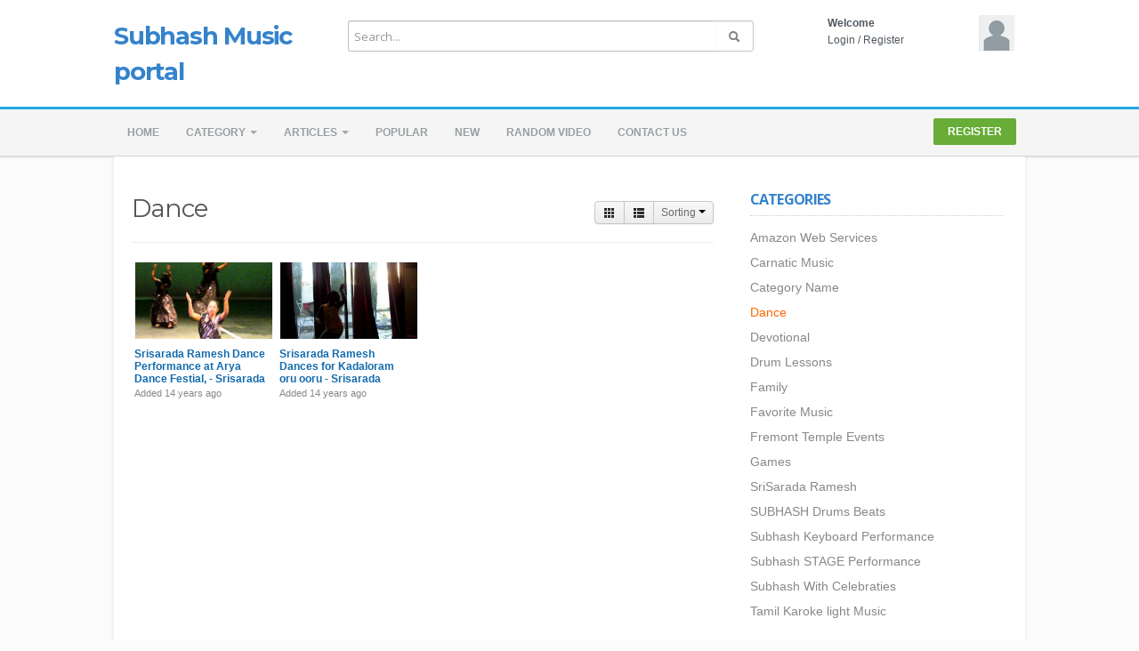

--- FILE ---
content_type: text/html; charset=utf-8
request_url: http://www.subhash.org/category.php?cat=Dance
body_size: 7773
content:
<!DOCTYPE html>
<!--[if IE 7 | IE 8]>
<html class="ie" dir="ltr">
<![endif]-->
<!--[if !(IE 7) | !(IE 8)  ]><!-->
<html dir="ltr">
<!--<![endif]-->
<head>
<meta charset="UTF-8" />
<meta name="viewport" content="width=1024,maximum-scale=1.0">
<title>Dance Videos</title>
<meta http-equiv="X-UA-Compatible" content="IE=9; IE=8; IE=7; IE=edge,chrome=1">  
<meta name="title" content="Dance Videos" />
<meta name="keywords" content="" />
<meta name="description" content="Dance Videos - Subhash Music portal - 1" />
<link rel="shortcut icon" href="http://www.subhash.org/templates/default/img/favicon.ico">
<link rel="alternate" type="application/rss+xml" title="Dance Videos" href="http://www.subhash.org/rss.php?c=515" />
<!--[if lt IE 9]>
<script src="//html5shim.googlecode.com/svn/trunk/html5.js"></script>
<![endif]-->
<link rel="stylesheet" type="text/css" media="screen" href="http://www.subhash.org/templates/default/css/bootstrap.min.css">
<link rel="stylesheet" type="text/css" media="screen" href="http://www.subhash.org/templates/default/css/bootstrap-responsive.min.css">
<!--[if lt IE 9]>
<script src="//css3-mediaqueries-js.googlecode.com/svn/trunk/css3-mediaqueries.js"></script>
<![endif]-->
<link rel="stylesheet" type="text/css" media="screen" href="http://www.subhash.org/templates/default/css/new-style.css">
<link rel="stylesheet" type="text/css" media="screen" href="//maxcdn.bootstrapcdn.com/font-awesome/4.5.0/css/font-awesome.min.css">
<link href="//fonts.googleapis.com/css?family=Open+Sans:400italic,700italic,400,700&subset=all" rel="stylesheet" type="text/css">
<!--[if IE]>

<link rel="stylesheet" type="text/css" media="screen" href="http://www.subhash.org/templates/default/css/new-style-ie.css">

<link href="//fonts.googleapis.com/css?family=Open+Sans" rel="stylesheet" type="text/css">
<link href="//fonts.googleapis.com/css?family=Open+Sans:400italic" rel="stylesheet" type="text/css">
<link href="//fonts.googleapis.com/css?family=Open+Sans:700" rel="stylesheet" type="text/css">
<link href="//fonts.googleapis.com/css?family=Open+Sans:700italic" rel="stylesheet" type="text/css">
<![endif]-->
<link href='//fonts.googleapis.com/css?family=Montserrat:400,700' rel='stylesheet' type='text/css'>
<script type="text/javascript">
var MELODYURL = "http://www.subhash.org";
var MELODYURL2 = "http://www.subhash.org";
var TemplateP = "http://www.subhash.org/templates/default";
var _LOGGEDIN_ =  false ;
 
</script>

<script type="text/javascript">
 var pm_lang = {
	lights_off: "Lights off",
	lights_on: "Lights on",
	validate_name: "Please enter a name",
	validate_username: "Please enter a username",
	validate_pass: "Please provide a password",
	validate_captcha: "Please enter the validation code",
	validate_email: "Please enter a valid email address",
	validate_agree: "Please accept our policy",
	validate_name_long: "Your name must consist of at least 2 characters",
	validate_username_long: "Your username must consist of at least 2 characters",
	validate_pass_long: "Your password must be at least 5 characters long",
	validate_confirm_pass_long: "Please enter the same password as above",
	choose_category: "Please choose a category",
	validate_select_file: "No file was selected/uploaded.",
	validate_video_title: "Please enter a title for this video",
	please_wait: "Loading...",
	// upload video page
	swfupload_status_uploaded: "Uploaded",
	swfupload_status_pending: "Continue with the rest of the form.",
	swfupload_status_queued: "Queued",
	swfupload_status_uploading: "Uploading...",
	swfupload_file: "File",
	swfupload_btn_select: "Select",
	swfupload_btn_cancel: "Cancel",
	swfupload_status_error: "Error",
	swfupload_error_oversize: "Size of the selected file(s) is greater than allowed limit",
	swfupload_friendly_maxsize: "",
	upload_errmsg2: "Bad file type. This type of files (extensions) is not allowed.",
	// playlist
	playlist_delete_confirm: "Are you sure you want to permanently delete this playlist?\n\nClick 'Cancel' to stop, 'OK' to delete.",
	playlist_delete_item_confirm: "You are about to remove this video from your playlist.\n\nClick 'Cancel' to stop, 'OK' to delete.",
	show_more: "Show more",
	show_less: "Show less",
	delete_video_confirmation: "Are you sure you want to delete this video?",
	browse_all: "Browse All",
	upload_error_unknown: "Unknown error occured"
 }
</script>


<script type="text/javascript" src="http://www.subhash.org/js/swfobject.js"></script>
<style type="text/css"></style>
</head>
<body class="video-category catid-515 page-1">

<header class="wide-header" id="overview">
<div class="row-fluid fixed960">
	<div class="span3">
	  		<h1 class="site-title"><a href="http://www.subhash.org/index.php" rel="home">Subhash Music portal</a></h1>
	     </div>
   
   <div class="span6 wide-header-pad">
		<form action="http://www.subhash.org/search.php" method="get" id="search" name="search" onSubmit="return validateSearch('true');">
	<div class="controls">
	  <div class="input-append">
		<input class="span10 pm-search-field" id="appendedInputButton" size="16" name="keywords" type="text" placeholder="Search..." x-webkit-speech="x-webkit-speech" onwebkitspeechchange="this.form.submit();" onblur="fill();" autocomplete="off">
		<input id="pm-video-id" size="16" name="video-id" type="hidden">
		<button class="btn" type="submit"><i class="icon-search"></i></button>
	  </div>
	  <div class="suggestionsBox" id="suggestions" style="display: none;">
		  <ul class="suggestionList input-xlarge" id="autoSuggestionsList"></ul>
	  </div>
	</div>
	</form>
	   </div>

	<div class="span3 hidden-phone">
	<div id="user-pane">
		<div class="user-data">
					<span class="avatar-img avatar-generic">
			<a class="primary ajax-modal" data-toggle="modal" data-backdrop="true" data-keyboard="true" href="#header-login-form" rel="tooltip" title="Login"><img src="http://www.subhash.org/templates/default/img/pm-avatar.png" width="40" height="40" alt=""></a>
			</span>
			<span class="greet-links">
				<div class="ellipsis"><strong>Welcome</strong></div>
				<span class=""><a class="primary ajax-modal" data-toggle="modal" data-backdrop="true" data-keyboard="true" href="#header-login-form">Login</a>
				 / 
										<a href="http://www.subhash.org/register.php">Register</a>
													</span>
			</span>
			</div>
			
				<div class="modal modal-narrow hide" id="header-login-form" role="dialog" aria-labelledby="header-login-form-label"> <!-- login modal -->
			<div class="modal-header">
				<button type="button" class="close" data-dismiss="modal" aria-hidden="true">&times;</button>
				<h3 id="header-login-form-label">Login</h3>
			</div>
			<div class="modal-body">
				<p></p>
								<form class="form-vertical" name="login_form" id="login-form" method="post" action="http://www.subhash.org/login.php">
  <fieldset>
  <div class="control-group">
    <label class="control-label" for="username">Username/Email</label>
    <div class="controls"><input type="text" class="hocusfocus input-large" id="hocusfocus" name="username" value=""></div>
  </div>
  <div class="control-group">
    <label class="control-label" for="pass">Password</label>
    <div class="controls"><input type="password" class="input-large" id="pass" name="pass" maxlength="32" autocomplete="off"></div>
  </div>


    <div class="">
        <div class="controls">
        <button type="submit" name="Login" value="Login" class="btn btn-blue" data-loading-text="Login">Login</button>
        <span class="signup"><small><a href="http://www.subhash.org/login.php?do=forgot_pass">Forgot your password?</a></small></span>
        </div>
    </div>
  </fieldset>
</form>			</div>
		</div>

		<div class="modal modal-narrow hide" id="header-register-form" role="dialog" aria-labelledby="header-register-form-label"> <!-- register modal -->
			<div class="modal-header">
				<button type="button" class="close" data-dismiss="modal" aria-hidden="true">&times;</button>
				<h3 id="header-register-form-label">Create your account</h3>
			</div>
			<div class="modal-body">
				<p></p>
				<div class="pm-social-accounts">
					<p>Register with your social account</p>
														</div>
				<div class="clearfix"></div>
				<hr />
				<a href="http://www.subhash.org/register.php" class="btn btn-register-email">Register with E-mail</a>
			</div>
		</div>
					</div><!--.user-data-->
	</div><!--user-pane-->
</div>
</header>
<nav class="wide-nav">
	<div class="row-fluid fixed960">
		<span class="span12">
		<div class="navbar">
			  <div class="navbar-inner">
				<div class="container">
				  <a class="btn btn-navbar" data-toggle="collapse" data-target=".nav-collapse">
					<span class="icon-bar"></span>
					<span class="icon-bar"></span>
					<span class="icon-bar"></span>
				  </a>
				  <div class="nav-collapse">
					<ul class="nav">
					  <li><a href="http://www.subhash.org/index.php" class="wide-nav-link">Home</a></li>
					  <li class="dropdown">
													<a href="http://www.subhash.org/category.php" class="dropdown-toggle wide-nav-link disabled" data-target="#" role="button" data-toggle="dropdown">Category <b class="caret"></b></a>
												<ul class="dropdown-menu">
						<li class=""><a href="http://www.subhash.org/category.php?cat=aws" class="">Amazon Web Services</a></li>
<li class=""><a href="http://www.subhash.org/category.php?cat=Carnatic" class="">Carnatic Music</a></li>
<li class=""><a href="http://www.subhash.org/category.php?cat=tag" class="">Category Name</a></li>
<li class=""><a href="http://www.subhash.org/category.php?cat=Dance" class="">Dance</a></li>
<li class=""><a href="http://www.subhash.org/category.php?cat=Devotional" class="">Devotional</a></li>
<li class=""><a href="http://www.subhash.org/category.php?cat=Drum-lesson" class="">Drum Lessons</a></li>
<li class=""><a href="http://www.subhash.org/category.php?cat=Family" class="">Family</a></li>
<li class=""><a href="http://www.subhash.org/category.php?cat=Music" class="">Favorite Music</a></li>
<li class=""><a href="http://www.subhash.org/category.php?cat=Events" class="">Fremont Temple Events</a></li>
<li class=""><a href="http://www.subhash.org/category.php?cat=Ruby" class="">Games</a></li>
<li class=""><a href="http://www.subhash.org/category.php?cat=Sarada" class="">SriSarada Ramesh</a></li>
<li class=""><a href="http://www.subhash.org/category.php?cat=Drums" class="">SUBHASH Drums Beats</a></li>
<li class=""><a href="http://www.subhash.org/category.php?cat=Keyboard" class="">Subhash Keyboard Performance</a></li>
<li class=""><a href="http://www.subhash.org/category.php?cat=STAGE" class="">Subhash STAGE Performance</a></li>
<li class=""><a href="http://www.subhash.org/category.php?cat=celebraties" class="">Subhash With Celebraties</a></li>
<li class=""><a href="http://www.subhash.org/category.php?cat=Karoke" class="">Tamil Karoke light Music</a></li>

						</ul>
					  </li>
					  
					  					  <li class="dropdown">
						<a href="#" class="dropdown-toggle wide-nav-link" data-toggle="dropdown">Articles <b class="caret"></b></a>
						<ul class="dropdown-menu">
						<li><a href="http://www.subhash.org/article.php">Latest Articles</a></li><li ><a href="http://www.subhash.org/article.php?show=popular">Most Popular</a></li><li class="dropdown-submenu"><a href="http://www.subhash.org/article.php?c=biography&page=1" class="dropdown-submenu">Artist Biographies</a>
<ul class='dropdown-menu'>
	<li class=""><a href="http://www.subhash.org/article.php?c=editorial&page=1" class="">Editorial</a>	</li>
	<li class=""><a href="http://www.subhash.org/article.php?c=wiki&page=1" class="">WikiPedia</a>	</li>
</ul>
</li>
<li class=""><a href="http://www.subhash.org/article.php?c=exclusives&page=1" class="">Exclusives</a></li>
<li class=""><a href="http://www.subhash.org/article.php?c=gossip&page=1" class="">Gossip &amp; Rumors</a></li>
<li class=""><a href="http://www.subhash.org/article.php?c=movies&page=1" class="">Movies</a></li>
<li class=""><a href="http://www.subhash.org/article.php?c=music&page=1" class="">Music</a></li>
<li class=""><a href="http://www.subhash.org/article.php?c=news&page=1" class="">News</a></li>
<li class=""><a href="http://www.subhash.org/article.php?c=sports&page=1" class="">Sports</a></li>

						</ul>
					  </li>
					  					  <li><a href="http://www.subhash.org/topvideos.php" class="wide-nav-link">Popular</a></li>
					  <li><a href="http://www.subhash.org/newvideos.php" class="wide-nav-link">New</a></li>
					  <li><a href="http://www.subhash.org/randomizer.php" rel="nofollow" class="wide-nav-link">Random video</a></li>
					  		
					  <li><a href="http://www.subhash.org/contact_us.php" class="wide-nav-link">Contact us</a></li>
					  		
					  					</ul>
					<ul class="nav pull-right pm-ul-pages">
										
																									<li><a href="http://www.subhash.org/register.php" class="btn-register border-radius2">Register</a></li>
																							</ul>

				  </div><!-- /.nav-collapse -->
				</div>
			  </div><!-- /navbar-inner -->
			</div><!-- /navbar -->
	   </span>
	</div>
</nav>
<a id="top"></a>
<div id="wrapper">
	<div class="container-fluid">
	  <div class="row-fluid">
		<div class="span8">
		<div id="primary">
			<h1 class="entry-title compact">Dance</h1>
			<hr />
			<div class="btn-group btn-group-sort">
			<button class="btn btn-small" id="list"><i class="icon-th"></i> </button>
			<button class="btn btn-small" id="grid"><i class="icon-th-list"></i> </button>
			<a class="btn btn-small dropdown-toggle" data-toggle="dropdown" data-target="#" href="">
			Sorting 			<span class="caret"></span>
			</a>
			<ul class="dropdown-menu pull-right">
						<li >
			<a href="http://www.subhash.org/category.php?cat=Dance&page=1&sortby=date" rel="nofollow">Date</a></li>
			<li >
			<a href="http://www.subhash.org/category.php?cat=Dance&page=1&sortby=views" rel="nofollow">Views</a></li>
			<li >
			<a href="http://www.subhash.org/category.php?cat=Dance&page=1&sortby=rating" rel="nofollow">Rating</a></li>
			<li >
			<a href="http://www.subhash.org/category.php?cat=Dance&page=1&sortby=title" rel="nofollow">Title</a></li>
						</ul>
			</div>
			
			

			<ul class="pm-ul-browse-videos thumbnails" id="pm-grid">
						  <li>
				<div class="pm-li-video">
					<span class="pm-video-thumb pm-thumb-145 pm-thumb border-radius2">
					<span class="pm-video-li-thumb-info">
																									</span>
					<a href="http://www.subhash.org/watch.php?vid=1b3a44adf" class="pm-thumb-fix pm-thumb-145"><span class="pm-thumb-fix-clip"><img src="http://i.ytimg.com/vi/icEi3YnBhCc/0.jpg" alt="Srisarada Ramesh Dance Performance at Arya Dance Festial, - Srisarada Ramesh Dance Performance at Ar" width="145"><span class="vertical-align"></span></span></a>
					</span>
					
					<h3><a href="http://www.subhash.org/watch.php?vid=1b3a44adf" class="pm-title-link " title="Srisarada Ramesh Dance Performance at Arya Dance Festial, - Srisarada Ramesh Dance Performance at Ar">Srisarada Ramesh Dance Performance at Arya Dance Festial, - Srisarada Ramesh Dance Performance at Ar</a></h3>
					<div class="pm-video-attr">
						<span class="pm-video-attr-author">by <a href="http://www.subhash.org/user.php?u=admin">Administrator</a></span>
						<span class="pm-video-attr-since"><small>Added <time datetime="2011-04-02T22:58:00+0000" title="Saturday, April 2, 2011 10:58 PM">14 years ago</time></small></span>
						<span class="pm-video-attr-numbers"><small>2,688 Views / 0 Likes</small></span>
					</div>
					<p class="pm-video-attr-desc">Srisarada Ramesh Dance Performance at Arya Dance Festial, at Cal State hayward</p>
					
									</div>
			  </li>
						  <li>
				<div class="pm-li-video">
					<span class="pm-video-thumb pm-thumb-145 pm-thumb border-radius2">
					<span class="pm-video-li-thumb-info">
																									</span>
					<a href="http://www.subhash.org/watch.php?vid=a71da91f3" class="pm-thumb-fix pm-thumb-145"><span class="pm-thumb-fix-clip"><img src="http://i.ytimg.com/vi/M-h9jPrdAD4/0.jpg" alt="Srisarada Ramesh Dances for Kadaloram oru ooru - Srisarada Ramesh Dances for Kadaloram oru ooru from" width="145"><span class="vertical-align"></span></span></a>
					</span>
					
					<h3><a href="http://www.subhash.org/watch.php?vid=a71da91f3" class="pm-title-link " title="Srisarada Ramesh Dances for Kadaloram oru ooru - Srisarada Ramesh Dances for Kadaloram oru ooru from">Srisarada Ramesh Dances for Kadaloram oru ooru - Srisarada Ramesh Dances for Kadaloram oru ooru from</a></h3>
					<div class="pm-video-attr">
						<span class="pm-video-attr-author">by <a href="http://www.subhash.org/user.php?u=admin">Administrator</a></span>
						<span class="pm-video-attr-since"><small>Added <time datetime="2011-02-07T01:43:18+0000" title="Monday, February 7, 2011 1:43 AM">14 years ago</time></small></span>
						<span class="pm-video-attr-numbers"><small>2,855 Views / 0 Likes</small></span>
					</div>
					<p class="pm-video-attr-desc">Srisarada Ramesh Dances for Kadaloram oru ooru from Kungumapoovum Konchupuravam- Music Yuva Shankar RajaSrisarada Studies first Grade in Mission Valley Elementary School in Fremont, CA Date Posted 06/02/2011</p>
					
									</div>
			  </li>
						</ul>
			
			<div class="clearfix"></div>
			
		</div><!-- #primary -->
		</div><!-- #content -->
		<div class="span4">
		<div id="secondary">
		
		
		<div class="widget" id="sticky">
		<h4>Categories</h4>
		<ul class="pm-browse-ul-subcats">
			<li class=""><a href="http://www.subhash.org/category.php?cat=aws" class="">Amazon Web Services</a></li>
<li class=""><a href="http://www.subhash.org/category.php?cat=Carnatic" class="">Carnatic Music</a></li>
<li class=""><a href="http://www.subhash.org/category.php?cat=tag" class="">Category Name</a></li>
<li class=" selectedcat"><a href="http://www.subhash.org/category.php?cat=Dance" class=" selectedcat">Dance</a></li>
<li class=""><a href="http://www.subhash.org/category.php?cat=Devotional" class="">Devotional</a></li>
<li class=""><a href="http://www.subhash.org/category.php?cat=Drum-lesson" class="">Drum Lessons</a></li>
<li class=""><a href="http://www.subhash.org/category.php?cat=Family" class="">Family</a></li>
<li class=""><a href="http://www.subhash.org/category.php?cat=Music" class="">Favorite Music</a></li>
<li class=""><a href="http://www.subhash.org/category.php?cat=Events" class="">Fremont Temple Events</a></li>
<li class=""><a href="http://www.subhash.org/category.php?cat=Ruby" class="">Games</a></li>
<li class=""><a href="http://www.subhash.org/category.php?cat=Sarada" class="">SriSarada Ramesh</a></li>
<li class=""><a href="http://www.subhash.org/category.php?cat=Drums" class="">SUBHASH Drums Beats</a></li>
<li class=""><a href="http://www.subhash.org/category.php?cat=Keyboard" class="">Subhash Keyboard Performance</a></li>
<li class=""><a href="http://www.subhash.org/category.php?cat=STAGE" class="">Subhash STAGE Performance</a></li>
<li class=""><a href="http://www.subhash.org/category.php?cat=celebraties" class="">Subhash With Celebraties</a></li>
<li class=""><a href="http://www.subhash.org/category.php?cat=Karoke" class="">Tamil Karoke light Music</a></li>

		</ul>
		</div><!-- .widget -->
		
		</div><!-- #secondary -->
		</div><!-- #sidebar -->
	  </div><!-- .row-fluid -->
	</div><!-- .container-fluid -->
<a id="back-top" class="hidden-phone hidden-tablet" title="Go Up">
	<i class="icon-chevron-up"></i>
	<span></span>
</a>



</div><!-- end wrapper -->

<div class="row-fluid fixed960">
	<div class="row-fluid">
		<a href="http://www.subhash.org/rss.php?c=515" title="Dance Videos RSS" class="pm-rss-link"><i class="pm-vc-sprite ico_rss"></i> RSS</a>
		</div>
</div>

	
<footer>
<div class="row-fluid fixed960">
	<div class="span8">
	<ul>
				<li><a href="http://www.subhash.org/index.php">Home</a></li>
		<li><a href="http://www.subhash.org/contact_us.php">Contact us</a></li>
								<li><a href="http://www.subhash.org/register.php">Register</a></li>
											  			</ul>
	<p>
		&copy; 2026 Subhash Music portal. All rights reserved
	</p>
	</div>
	<div class="span3">
	 
	</div>
	<div class="span1">
		 <div id="lang_selector">
	  <div class="btn-group dropup lang-selector hidden-phone" id="lang-selector">
	  <a class="btn btn-link dropdown-toggle" data-toggle="dropdown" href="#"><img src="http://www.subhash.org/lang/flags/us.png" width="16" height="10" alt="English" title="English" align="texttop"> <span class="hide">English</span> <span class="caret"></span></a>

	  <ul class="dropdown-menu border-radius0 pullleft lang_submenu">
	  	   	   <li><a href="#" title="Albanian" name="2" id="lang_select_2">Albanian</a></li>
	   	  	   	   <li><a href="#" title="Amharic" name="26" id="lang_select_26">Amharic</a></li>
	   	  	   	   <li><a href="#" title="Arabic" name="3" id="lang_select_3">Arabic</a></li>
	   	  	   	   <li><a href="#" title="Brazilian" name="4" id="lang_select_4">Brazilian</a></li>
	   	  	   	   <li><a href="#" title="Bulgarian" name="5" id="lang_select_5">Bulgarian</a></li>
	   	  	   	   <li><a href="#" title="Croatian" name="6" id="lang_select_6">Croatian</a></li>
	   	  	   	   <li><a href="#" title="Danish" name="7" id="lang_select_7">Danish</a></li>
	   	  	   	   <li><a href="#" title="Deutsch" name="8" id="lang_select_8">Deutsch</a></li>
	   	  	   	  	   	   <li><a href="#" title="Farsi" name="25" id="lang_select_25">Farsi</a></li>
	   	  	   	   <li><a href="#" title="Fran&#231;ais" name="9" id="lang_select_9">Fran&#231;ais</a></li>
	   	  	   	   <li><a href="#" title="Georgian" name="10" id="lang_select_10">Georgian</a></li>
	   	  	   	   <li><a href="#" title="Greek" name="27" id="lang_select_27">Greek</a></li>
	   	  	   	   <li><a href="#" title="Hebrew" name="23" id="lang_select_23">Hebrew</a></li>
	   	  	   	   <li><a href="#" title="Italian" name="11" id="lang_select_11">Italian</a></li>
	   	  	   	   <li><a href="#" title="Lithuanian" name="12" id="lang_select_12">Lithuanian</a></li>
	   	  	   	   <li><a href="#" title="Nederlands" name="13" id="lang_select_13">Nederlands</a></li>
	   	  	   	   <li><a href="#" title="Polish" name="14" id="lang_select_14">Polish</a></li>
	   	  	   	   <li><a href="#" title="Portuguese" name="15" id="lang_select_15">Portuguese</a></li>
	   	  	   	   <li><a href="#" title="Rom&#226;n&#259;" name="16" id="lang_select_16">Rom&#226;n&#259;</a></li>
	   	  	   	   <li><a href="#" title="Russian" name="17" id="lang_select_17">Russian</a></li>
	   	  	   	   <li><a href="#" title="Serbian" name="18" id="lang_select_18">Serbian</a></li>
	   	  	   	   <li><a href="#" title="Slovak" name="19" id="lang_select_19">Slovak</a></li>
	   	  	   	   <li><a href="#" title="Spanish" name="20" id="lang_select_20">Spanish</a></li>
	   	  	   	   <li><a href="#" title="Swedish" name="21" id="lang_select_21">Swedish</a></li>
	   	  	   	   <li><a href="#" title="T&uuml;rk&ccedil;e" name="22" id="lang_select_22">T&uuml;rk&ccedil;e</a></li>
	   	  	   	   <li><a href="#" title="Thai" name="24" id="lang_select_24">Thai</a></li>
	   	  	  </ul>
	 </div>
		</div>
</div>
</footer>
<div id="lights-overlay"></div>



<script src="//ajax.googleapis.com/ajax/libs/jquery/1.8.3/jquery.min.js" type="text/javascript"></script> 
<script src="http://www.subhash.org/templates/default/js/bootstrap.min.js" type="text/javascript"></script>
<script src="http://www.subhash.org/templates/default/js/jquery.cookee.js" type="text/javascript"></script>
<script src="http://www.subhash.org/templates/default/js/jquery.validate.min.js" type="text/javascript"></script>
<script src="http://www.subhash.org/templates/default/js/theme.js" type="text/javascript"></script>




<script src="http://www.subhash.org/templates/default/js/jquery.maskedinput-1.3.min.js" type="text/javascript"></script>
<script src="http://www.subhash.org/templates/default/js/jquery.tagsinput.min.js" type="text/javascript"></script>
<script src="http://www.subhash.org/templates/default/js/jquery-scrolltofixed-min.js" type="text/javascript"></script>
<script src="http://www.subhash.org/templates/default/js/jquery.uniform.min.js" type="text/javascript"></script>
<script src="http://www.subhash.org/templates/default/js/jquery.ba-dotimeout.min.js" type="text/javascript"></script>

<script src="http://www.subhash.org/js/jquery.typewatch.js" type="text/javascript"></script>

<script type="text/javascript" src="http://www.subhash.org/js/bootstrap-notify.min.js"></script>
<script src="http://www.subhash.org/js/melody.dev.js" type="text/javascript"></script>
<script src="http://www.subhash.org/templates/default/js/melody.dev.js" type="text/javascript"></script>
<script src="http://www.subhash.org/templates/default/js/lightbox.min.js" type="text/javascript"></script>
<script type="text/javascript">
// Global settings for notifications
$.notifyDefaults({
	// settings
	element: 'body',
	position: null,
	type: "info",
	allow_dismiss: true,
	newest_on_top: true,
	showProgressbar: false,
	placement: {
		from: "top", // top, bottom
		align: "right" // left, right, center
	},
	offset: {
		x: 20,
		y: 100
	  },
	spacing: 10,
	z_index: 1031,
	delay: 10000,
	timer: 1000,
	url_target: '_blank',
	mouse_over: null,
	animate: {
		enter: 'animated fadeInDown',//'animated fadeIn',
		exit: 'animated fadeOutUpBig',//'animated fadeOut'
	},
	onShow: null,
	onShown: null,
	onClose: null,
	onClosed: null,
	template: '<div data-notify="container" class="growl alert alert-{0}" role="alert">' +
				'<button type="button" aria-hidden="true" class="close" data-notify="dismiss">&times;</button>' +
				'<span data-notify="icon"></span> ' +
				'<span data-notify="title">{1}</span> ' +
				'<span data-notify="message">{2}</span>' +
				'<div class="progress" data-notify="progressbar">' +
					'<div class="progress-bar progress-bar-{0}" role="progressbar" aria-valuenow="0" aria-valuemin="0" aria-valuemax="100" style="width: 0%;"></div>' +
				'</div>' +
				'<a href="{3}" target="{4}" data-notify="url"></a>' +
			'</div>',
	PM_exitAnimationTimeout: 0 // PHP Melody custom settings
});
</script>




<script type="text/javascript">
$(document).ready(function () {
	// live search
	$('#appendedInputButton').typeWatch({
		callback: function() {
			$.ajax({
				type: "POST",
				url: MELODYURL2 + "/ajax_search.php",
				data: {
					"queryString": $('#appendedInputButton').val()
				},
				dataType: "html",
				success: function(b) {
					if (b.length > 0) {
						$("#autoSuggestionsList").html(b);
						
						$(".suggestionsBox").show(function() {
							
							var $listItems = $('#autoSuggestionsList').find('li');
							
							$('#appendedInputButton').keydown(function(e) {
								var key = e.keyCode,
									$selected = $listItems.filter('.selected'),
									$current;

								if(key == 38 || key == 40) {
									e.preventDefault();
								}

								if ( key != 40 && key != 38 ) return;

								$listItems.removeClass('selected');

								if ( key == 40 ) // Down key
								{
									if ( ! $selected.length || $selected.is(':last-child') ) {
										$current = $listItems.eq(0);
									}
									else {
										$current = $selected.next();
									}
								}
								else if ( key == 38 ) // Up key
								{
									if ( ! $selected.length || $selected.is(':first-child') ) {
										$current = $listItems.last();
									}
									else {
										$current = $selected.prev();
									}
								}

								$current.addClass('selected');
								$selected_url = $current.find('a').attr('href');

								$selected_id = $current.attr('data-video-id');

								($('#pm-video-id').val($selected_id));
							});
						});
					} else {
						$(".suggestionsBox").hide();
					}
				}
			});
		},
		wait: 400,
		highlight: true,
		captureLength: 3
	});
});
</script>


 


	
	<script type="text/javascript">
		$('#header-login-form').on('shown', function () {
			$('.hocusfocus').focus();
		});
	</script>
	


<script src="http://www.subhash.org/templates/default/js/jquery.cropit.js" type="text/javascript"></script>
<script type="text/javascript"> 
$(function() {
	var cropit_avatar_notify = null;
	var cropit_cover_notify = null;
	var cropit_notify_type = 'info';
	
	// Avatar
	$('.pm-profile-avatar-pic').cropit({
		smallImage: 'allow',
		// width: 180, 
		// height: 180,
		width: 120,
		height: 120,
		preview: '.pm-profile-avatar-preview',
		onImageLoading: function(){
			cropit_avatar_notify = $.notify({message: pm_lang.please_wait}, {type: cropit_notify_type});
		},
		onImageLoaded: function() {
			cropit_avatar_notify.close();
		},
		onImageError: function(){
			cropit_avatar_notify.close();
		}
	});

	$('#btn-edit-avatar').click(function() {
	  $('#cropit-avatar-input').click();
	  $('#cropit-avatar-form').css('visibility', 'visible');
	  $('.cropit-image-preview').removeClass('animated fadeIn');
	});

	$('.btn-cancel-avatar').click(function() {
		$('.pm-profile-avatar-pic .cropit-image-preview').removeClass('cropit-image-loaded').addClass('animated fadeIn');
		$('#cropit-avatar-form').css('visibility', 'hidden');
		return false;
	});

	$('form#cropit-avatar-form').submit(function() {
		
		var image_data = $('.pm-profile-avatar-pic').cropit('export', {
			type: 'image/jpeg',
			quality: .9,
			fillBg: '#333'
		});
		
		// Move cropped image data to hidden input
		$('.hidden-avatar-data-img').val(image_data);
		
		$.ajax({
			url: MELODYURL2 + "/ajax.php",
			type: "POST",
			dataType: "json",
			data: $('#cropit-avatar-form').serialize(),
			beforeSend: function(jqXHR, settings) {
				// clean error message container
				//cropit_avatar_notify.close();
				$.notifyClose();
				cropit_avatar_notify = $.notify({message: pm_lang.swfupload_status_uploading}, {type: cropit_notify_type});
			},
		})
		.done(function(data){
			cropit_avatar_notify.close();
			if (data.success) { 
				// hide form action buttons 
				$('#cropit-avatar-form').css('visibility', 'hidden');
				
				// reset background with uploaded image 
				$('.pm-profile-avatar-pic .cropit-image-preview img').attr('src', data.file_url);
				
				// stop image movement ability
				$('.pm-profile-avatar-pic .cropit-image-preview').addClass('animated fadeIn');
				// timeout required to allow time for the uploaded image to load before removing the current image obj (and avoid a image-swapping 'glitch')
				setTimeout(function(){
					$('.pm-profile-avatar-pic .cropit-image-preview').removeClass('cropit-image-loaded')
				}, 700);
				
				// unload selected image to let the user re-select the same image
				$('.pm-profile-avatar-pic input.cropit-image-input')[0].value = null;
			}
			cropit_avatar_notify = $.notify({message: data.msg}, {type: data.alert_type});
		});

		return false;
	});
	
	var cropit_cover_height = parseInt($('.pm-profile-cover-preview').attr('data-cropit-height'));
	if ( ! cropit_cover_height) {
		cropit_cover_height = 200;
	}
		
	// Cover
	$('.pm-profile-cover-preview').cropit({
		smallImage: 'allow',
		height: cropit_cover_height,
		onImageLoading: function(){
			cropit_cover_notify = $.notify({message: pm_lang.please_wait}, {type: cropit_notify_type});
		},
		onImageLoaded: function() {
			cropit_cover_notify.close();
		},
		onImageError: function(){
			cropit_cover_notify.close();
		}
	});

	$('#btn-edit-cover').click(function() {
	  $('#cropit-cover-input').click();
	  $('#cropit-cover-form').css('visibility', 'visible');
	  $('.cropit-image-preview').removeClass('animated fadeIn');
	});

	$('.btn-cancel').click(function() {
		$('.pm-profile-cover-preview .cropit-image-preview').removeClass('cropit-image-loaded').addClass('animated fadeIn');
		$('#cropit-cover-form').css('visibility', 'hidden');
		return false;
	});

	$('form#cropit-cover-form').submit(function() {
		
		var image_data = $('.pm-profile-cover-preview').cropit('export', {
			type: 'image/jpeg',
			quality: .9,
			fillBg: '#333'
		});
		
		// Move cropped image data to hidden input
		$('.hidden-cover-data-img').val(image_data);
		
		$.ajax({
			url: MELODYURL2 + "/ajax.php",
			type: "POST",
			dataType: "json",
			data: $('#cropit-cover-form').serialize(),
			beforeSend: function(jqXHR, settings) {
				// clean error message container
				//cropit_cover_notify.close();
				$.notifyClose();
				cropit_cover_notify = $.notify({message: pm_lang.swfupload_status_uploading}, {type: cropit_notify_type});
			},
		})
		.done(function(data){
			cropit_cover_notify.close();
			if (data.success) { 
				// hide form action buttons 
				$('#cropit-cover-form').css('visibility', 'hidden');
				
				// reset background with uploaded image 
				$('.pm-profile-cover-preview .cropit-image-preview img').attr('src', data.file_url);
				
				// stop image movement ability
				$('.pm-profile-cover-preview .cropit-image-preview').addClass('animated fadeIn');
				// timeout required to allow time for the uploaded image to load before removing the current image obj (and avoid a image-swapping 'glitch')
				setTimeout(function(){
					$('.pm-profile-cover-preview .cropit-image-preview').removeClass('cropit-image-loaded')
				}, 700);
				
				// unload selected image to let the user re-select the same image
				$('.pm-profile-cover-preview input.cropit-image-input')[0].value = null;
			}
			cropit_cover_notify = $.notify({message: data.msg}, {type: data.alert_type});
		});

		return false;
	});
});
</script>


</body>
</html> 